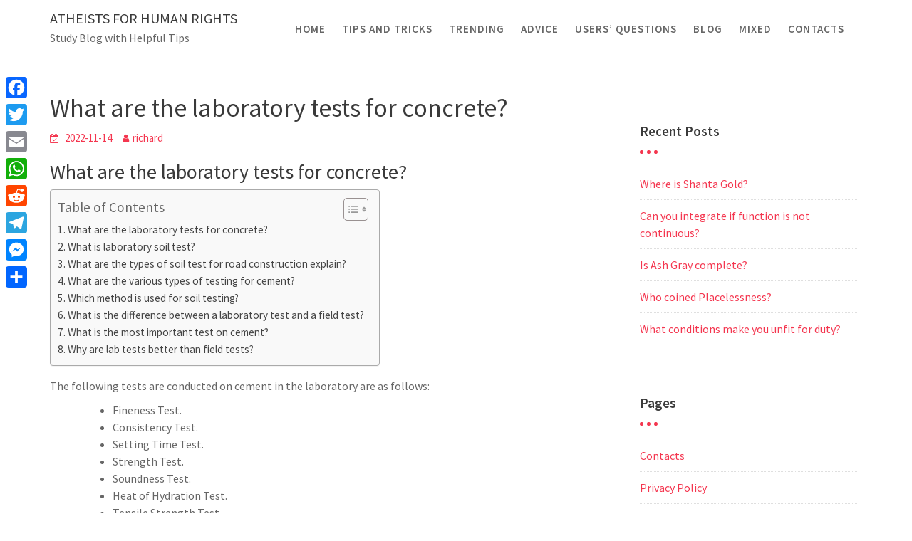

--- FILE ---
content_type: text/html; charset=UTF-8
request_url: https://www.atheistsforhumanrights.org/what-are-the-laboratory-tests-for-concrete/
body_size: 12106
content:
<!DOCTYPE html><html lang="en-US">
        	<head>

		        <meta charset="UTF-8">
         <meta name="viewport" content="width=device-width, initial-scale=1, maximum-scale=1, user-scalable=no">
        <link rel="profile" href="//gmpg.org/xfn/11">
        <title>What are the laboratory tests for concrete? &#8211; Atheists for human rights</title>
<meta name='robots' content='max-image-preview:large' />
	<style>img:is([sizes="auto" i], [sizes^="auto," i]) { contain-intrinsic-size: 3000px 1500px }</style>
	<link rel='dns-prefetch' href='//static.addtoany.com' />
<link rel='dns-prefetch' href='//www.atheistsforhumanrights.org' />
<link rel='dns-prefetch' href='//fonts.googleapis.com' />
<link rel='stylesheet' id='wp-block-library-css' href='https://www.atheistsforhumanrights.org/wp-includes/css/dist/block-library/style.min.css?ver=6.7.4' type='text/css' media='all' />
<style id='wp-block-library-theme-inline-css' type='text/css'>
.wp-block-audio :where(figcaption){color:#555;font-size:13px;text-align:center}.is-dark-theme .wp-block-audio :where(figcaption){color:#ffffffa6}.wp-block-audio{margin:0 0 1em}.wp-block-code{border:1px solid #ccc;border-radius:4px;font-family:Menlo,Consolas,monaco,monospace;padding:.8em 1em}.wp-block-embed :where(figcaption){color:#555;font-size:13px;text-align:center}.is-dark-theme .wp-block-embed :where(figcaption){color:#ffffffa6}.wp-block-embed{margin:0 0 1em}.blocks-gallery-caption{color:#555;font-size:13px;text-align:center}.is-dark-theme .blocks-gallery-caption{color:#ffffffa6}:root :where(.wp-block-image figcaption){color:#555;font-size:13px;text-align:center}.is-dark-theme :root :where(.wp-block-image figcaption){color:#ffffffa6}.wp-block-image{margin:0 0 1em}.wp-block-pullquote{border-bottom:4px solid;border-top:4px solid;color:currentColor;margin-bottom:1.75em}.wp-block-pullquote cite,.wp-block-pullquote footer,.wp-block-pullquote__citation{color:currentColor;font-size:.8125em;font-style:normal;text-transform:uppercase}.wp-block-quote{border-left:.25em solid;margin:0 0 1.75em;padding-left:1em}.wp-block-quote cite,.wp-block-quote footer{color:currentColor;font-size:.8125em;font-style:normal;position:relative}.wp-block-quote:where(.has-text-align-right){border-left:none;border-right:.25em solid;padding-left:0;padding-right:1em}.wp-block-quote:where(.has-text-align-center){border:none;padding-left:0}.wp-block-quote.is-large,.wp-block-quote.is-style-large,.wp-block-quote:where(.is-style-plain){border:none}.wp-block-search .wp-block-search__label{font-weight:700}.wp-block-search__button{border:1px solid #ccc;padding:.375em .625em}:where(.wp-block-group.has-background){padding:1.25em 2.375em}.wp-block-separator.has-css-opacity{opacity:.4}.wp-block-separator{border:none;border-bottom:2px solid;margin-left:auto;margin-right:auto}.wp-block-separator.has-alpha-channel-opacity{opacity:1}.wp-block-separator:not(.is-style-wide):not(.is-style-dots){width:100px}.wp-block-separator.has-background:not(.is-style-dots){border-bottom:none;height:1px}.wp-block-separator.has-background:not(.is-style-wide):not(.is-style-dots){height:2px}.wp-block-table{margin:0 0 1em}.wp-block-table td,.wp-block-table th{word-break:normal}.wp-block-table :where(figcaption){color:#555;font-size:13px;text-align:center}.is-dark-theme .wp-block-table :where(figcaption){color:#ffffffa6}.wp-block-video :where(figcaption){color:#555;font-size:13px;text-align:center}.is-dark-theme .wp-block-video :where(figcaption){color:#ffffffa6}.wp-block-video{margin:0 0 1em}:root :where(.wp-block-template-part.has-background){margin-bottom:0;margin-top:0;padding:1.25em 2.375em}
</style>
<style id='classic-theme-styles-inline-css' type='text/css'>
/*! This file is auto-generated */
.wp-block-button__link{color:#fff;background-color:#32373c;border-radius:9999px;box-shadow:none;text-decoration:none;padding:calc(.667em + 2px) calc(1.333em + 2px);font-size:1.125em}.wp-block-file__button{background:#32373c;color:#fff;text-decoration:none}
</style>
<style id='global-styles-inline-css' type='text/css'>
:root{--wp--preset--aspect-ratio--square: 1;--wp--preset--aspect-ratio--4-3: 4/3;--wp--preset--aspect-ratio--3-4: 3/4;--wp--preset--aspect-ratio--3-2: 3/2;--wp--preset--aspect-ratio--2-3: 2/3;--wp--preset--aspect-ratio--16-9: 16/9;--wp--preset--aspect-ratio--9-16: 9/16;--wp--preset--color--black: #000000;--wp--preset--color--cyan-bluish-gray: #abb8c3;--wp--preset--color--white: #ffffff;--wp--preset--color--pale-pink: #f78da7;--wp--preset--color--vivid-red: #cf2e2e;--wp--preset--color--luminous-vivid-orange: #ff6900;--wp--preset--color--luminous-vivid-amber: #fcb900;--wp--preset--color--light-green-cyan: #7bdcb5;--wp--preset--color--vivid-green-cyan: #00d084;--wp--preset--color--pale-cyan-blue: #8ed1fc;--wp--preset--color--vivid-cyan-blue: #0693e3;--wp--preset--color--vivid-purple: #9b51e0;--wp--preset--gradient--vivid-cyan-blue-to-vivid-purple: linear-gradient(135deg,rgba(6,147,227,1) 0%,rgb(155,81,224) 100%);--wp--preset--gradient--light-green-cyan-to-vivid-green-cyan: linear-gradient(135deg,rgb(122,220,180) 0%,rgb(0,208,130) 100%);--wp--preset--gradient--luminous-vivid-amber-to-luminous-vivid-orange: linear-gradient(135deg,rgba(252,185,0,1) 0%,rgba(255,105,0,1) 100%);--wp--preset--gradient--luminous-vivid-orange-to-vivid-red: linear-gradient(135deg,rgba(255,105,0,1) 0%,rgb(207,46,46) 100%);--wp--preset--gradient--very-light-gray-to-cyan-bluish-gray: linear-gradient(135deg,rgb(238,238,238) 0%,rgb(169,184,195) 100%);--wp--preset--gradient--cool-to-warm-spectrum: linear-gradient(135deg,rgb(74,234,220) 0%,rgb(151,120,209) 20%,rgb(207,42,186) 40%,rgb(238,44,130) 60%,rgb(251,105,98) 80%,rgb(254,248,76) 100%);--wp--preset--gradient--blush-light-purple: linear-gradient(135deg,rgb(255,206,236) 0%,rgb(152,150,240) 100%);--wp--preset--gradient--blush-bordeaux: linear-gradient(135deg,rgb(254,205,165) 0%,rgb(254,45,45) 50%,rgb(107,0,62) 100%);--wp--preset--gradient--luminous-dusk: linear-gradient(135deg,rgb(255,203,112) 0%,rgb(199,81,192) 50%,rgb(65,88,208) 100%);--wp--preset--gradient--pale-ocean: linear-gradient(135deg,rgb(255,245,203) 0%,rgb(182,227,212) 50%,rgb(51,167,181) 100%);--wp--preset--gradient--electric-grass: linear-gradient(135deg,rgb(202,248,128) 0%,rgb(113,206,126) 100%);--wp--preset--gradient--midnight: linear-gradient(135deg,rgb(2,3,129) 0%,rgb(40,116,252) 100%);--wp--preset--font-size--small: 13px;--wp--preset--font-size--medium: 20px;--wp--preset--font-size--large: 36px;--wp--preset--font-size--x-large: 42px;--wp--preset--spacing--20: 0.44rem;--wp--preset--spacing--30: 0.67rem;--wp--preset--spacing--40: 1rem;--wp--preset--spacing--50: 1.5rem;--wp--preset--spacing--60: 2.25rem;--wp--preset--spacing--70: 3.38rem;--wp--preset--spacing--80: 5.06rem;--wp--preset--shadow--natural: 6px 6px 9px rgba(0, 0, 0, 0.2);--wp--preset--shadow--deep: 12px 12px 50px rgba(0, 0, 0, 0.4);--wp--preset--shadow--sharp: 6px 6px 0px rgba(0, 0, 0, 0.2);--wp--preset--shadow--outlined: 6px 6px 0px -3px rgba(255, 255, 255, 1), 6px 6px rgba(0, 0, 0, 1);--wp--preset--shadow--crisp: 6px 6px 0px rgba(0, 0, 0, 1);}:where(.is-layout-flex){gap: 0.5em;}:where(.is-layout-grid){gap: 0.5em;}body .is-layout-flex{display: flex;}.is-layout-flex{flex-wrap: wrap;align-items: center;}.is-layout-flex > :is(*, div){margin: 0;}body .is-layout-grid{display: grid;}.is-layout-grid > :is(*, div){margin: 0;}:where(.wp-block-columns.is-layout-flex){gap: 2em;}:where(.wp-block-columns.is-layout-grid){gap: 2em;}:where(.wp-block-post-template.is-layout-flex){gap: 1.25em;}:where(.wp-block-post-template.is-layout-grid){gap: 1.25em;}.has-black-color{color: var(--wp--preset--color--black) !important;}.has-cyan-bluish-gray-color{color: var(--wp--preset--color--cyan-bluish-gray) !important;}.has-white-color{color: var(--wp--preset--color--white) !important;}.has-pale-pink-color{color: var(--wp--preset--color--pale-pink) !important;}.has-vivid-red-color{color: var(--wp--preset--color--vivid-red) !important;}.has-luminous-vivid-orange-color{color: var(--wp--preset--color--luminous-vivid-orange) !important;}.has-luminous-vivid-amber-color{color: var(--wp--preset--color--luminous-vivid-amber) !important;}.has-light-green-cyan-color{color: var(--wp--preset--color--light-green-cyan) !important;}.has-vivid-green-cyan-color{color: var(--wp--preset--color--vivid-green-cyan) !important;}.has-pale-cyan-blue-color{color: var(--wp--preset--color--pale-cyan-blue) !important;}.has-vivid-cyan-blue-color{color: var(--wp--preset--color--vivid-cyan-blue) !important;}.has-vivid-purple-color{color: var(--wp--preset--color--vivid-purple) !important;}.has-black-background-color{background-color: var(--wp--preset--color--black) !important;}.has-cyan-bluish-gray-background-color{background-color: var(--wp--preset--color--cyan-bluish-gray) !important;}.has-white-background-color{background-color: var(--wp--preset--color--white) !important;}.has-pale-pink-background-color{background-color: var(--wp--preset--color--pale-pink) !important;}.has-vivid-red-background-color{background-color: var(--wp--preset--color--vivid-red) !important;}.has-luminous-vivid-orange-background-color{background-color: var(--wp--preset--color--luminous-vivid-orange) !important;}.has-luminous-vivid-amber-background-color{background-color: var(--wp--preset--color--luminous-vivid-amber) !important;}.has-light-green-cyan-background-color{background-color: var(--wp--preset--color--light-green-cyan) !important;}.has-vivid-green-cyan-background-color{background-color: var(--wp--preset--color--vivid-green-cyan) !important;}.has-pale-cyan-blue-background-color{background-color: var(--wp--preset--color--pale-cyan-blue) !important;}.has-vivid-cyan-blue-background-color{background-color: var(--wp--preset--color--vivid-cyan-blue) !important;}.has-vivid-purple-background-color{background-color: var(--wp--preset--color--vivid-purple) !important;}.has-black-border-color{border-color: var(--wp--preset--color--black) !important;}.has-cyan-bluish-gray-border-color{border-color: var(--wp--preset--color--cyan-bluish-gray) !important;}.has-white-border-color{border-color: var(--wp--preset--color--white) !important;}.has-pale-pink-border-color{border-color: var(--wp--preset--color--pale-pink) !important;}.has-vivid-red-border-color{border-color: var(--wp--preset--color--vivid-red) !important;}.has-luminous-vivid-orange-border-color{border-color: var(--wp--preset--color--luminous-vivid-orange) !important;}.has-luminous-vivid-amber-border-color{border-color: var(--wp--preset--color--luminous-vivid-amber) !important;}.has-light-green-cyan-border-color{border-color: var(--wp--preset--color--light-green-cyan) !important;}.has-vivid-green-cyan-border-color{border-color: var(--wp--preset--color--vivid-green-cyan) !important;}.has-pale-cyan-blue-border-color{border-color: var(--wp--preset--color--pale-cyan-blue) !important;}.has-vivid-cyan-blue-border-color{border-color: var(--wp--preset--color--vivid-cyan-blue) !important;}.has-vivid-purple-border-color{border-color: var(--wp--preset--color--vivid-purple) !important;}.has-vivid-cyan-blue-to-vivid-purple-gradient-background{background: var(--wp--preset--gradient--vivid-cyan-blue-to-vivid-purple) !important;}.has-light-green-cyan-to-vivid-green-cyan-gradient-background{background: var(--wp--preset--gradient--light-green-cyan-to-vivid-green-cyan) !important;}.has-luminous-vivid-amber-to-luminous-vivid-orange-gradient-background{background: var(--wp--preset--gradient--luminous-vivid-amber-to-luminous-vivid-orange) !important;}.has-luminous-vivid-orange-to-vivid-red-gradient-background{background: var(--wp--preset--gradient--luminous-vivid-orange-to-vivid-red) !important;}.has-very-light-gray-to-cyan-bluish-gray-gradient-background{background: var(--wp--preset--gradient--very-light-gray-to-cyan-bluish-gray) !important;}.has-cool-to-warm-spectrum-gradient-background{background: var(--wp--preset--gradient--cool-to-warm-spectrum) !important;}.has-blush-light-purple-gradient-background{background: var(--wp--preset--gradient--blush-light-purple) !important;}.has-blush-bordeaux-gradient-background{background: var(--wp--preset--gradient--blush-bordeaux) !important;}.has-luminous-dusk-gradient-background{background: var(--wp--preset--gradient--luminous-dusk) !important;}.has-pale-ocean-gradient-background{background: var(--wp--preset--gradient--pale-ocean) !important;}.has-electric-grass-gradient-background{background: var(--wp--preset--gradient--electric-grass) !important;}.has-midnight-gradient-background{background: var(--wp--preset--gradient--midnight) !important;}.has-small-font-size{font-size: var(--wp--preset--font-size--small) !important;}.has-medium-font-size{font-size: var(--wp--preset--font-size--medium) !important;}.has-large-font-size{font-size: var(--wp--preset--font-size--large) !important;}.has-x-large-font-size{font-size: var(--wp--preset--font-size--x-large) !important;}
:where(.wp-block-post-template.is-layout-flex){gap: 1.25em;}:where(.wp-block-post-template.is-layout-grid){gap: 1.25em;}
:where(.wp-block-columns.is-layout-flex){gap: 2em;}:where(.wp-block-columns.is-layout-grid){gap: 2em;}
:root :where(.wp-block-pullquote){font-size: 1.5em;line-height: 1.6;}
</style>
<link rel='stylesheet' id='ez-toc-css' href='https://www.atheistsforhumanrights.org/wp-content/plugins/easy-table-of-contents/assets/css/screen.min.css?ver=2.0.71' type='text/css' media='all' />
<style id='ez-toc-inline-css' type='text/css'>
div#ez-toc-container .ez-toc-title {font-size: 120%;}div#ez-toc-container .ez-toc-title {font-weight: 500;}div#ez-toc-container ul li {font-size: 95%;}div#ez-toc-container ul li {font-weight: 500;}div#ez-toc-container nav ul ul li {font-size: 90%;}
.ez-toc-container-direction {direction: ltr;}.ez-toc-counter ul{counter-reset: item ;}.ez-toc-counter nav ul li a::before {content: counters(item, '.', decimal) '. ';display: inline-block;counter-increment: item;flex-grow: 0;flex-shrink: 0;margin-right: .2em; float: left; }.ez-toc-widget-direction {direction: ltr;}.ez-toc-widget-container ul{counter-reset: item ;}.ez-toc-widget-container nav ul li a::before {content: counters(item, '.', decimal) '. ';display: inline-block;counter-increment: item;flex-grow: 0;flex-shrink: 0;margin-right: .2em; float: left; }
</style>
<link rel='stylesheet' id='travel-way-googleapis-css' href='//fonts.googleapis.com/css?family=Playfair+Display:400,400i,700,700i,900,900i|Source+Sans+Pro:200,200i,300,300i,400,400i,600,600i,700,700i,900,900i' type='text/css' media='all' />
<link rel='stylesheet' id='bootstrap-css' href='https://www.atheistsforhumanrights.org/wp-content/themes/travel-way/assets/library/bootstrap/css/bootstrap.min.css?ver=3.3.6' type='text/css' media='all' />
<link rel='stylesheet' id='font-awesome-css' href='https://www.atheistsforhumanrights.org/wp-content/themes/travel-way/assets/library/Font-Awesome/css/font-awesome.min.css?ver=4.7.0' type='text/css' media='all' />
<link rel='stylesheet' id='slick-css' href='https://www.atheistsforhumanrights.org/wp-content/themes/travel-way/assets/library/slick/slick.css?ver=1.3.3' type='text/css' media='all' />
<link rel='stylesheet' id='magnific-popup-css' href='https://www.atheistsforhumanrights.org/wp-content/themes/travel-way/assets/library/magnific-popup/magnific-popup.css?ver=1.1.0' type='text/css' media='all' />
<link rel='stylesheet' id='travel-way-style-css' href='https://www.atheistsforhumanrights.org/wp-content/themes/travel-way/style.css?ver=6.7.4' type='text/css' media='all' />
<style id='travel-way-style-inline-css' type='text/css'>

            .top-header{
                background-color: #77a6f7;
            }
            .site-footer{
                background-color: #434a54;
            }
            .copy-right{
                background-color: #414852;
            }
	        .site-title:hover,
	        .site-title a:hover,
			 .at-social .socials li a,
			 .primary-color,
			 article.post .entry-header .cat-links a,
			 #travel-way-breadcrumbs a:hover,
			 #travel-way-breadcrumbs a:focus,
			 .woocommerce .star-rating, 
            .woocommerce ul.products li.product .star-rating,
            .woocommerce p.stars a,
            .woocommerce ul.products li.product .price,
            .woocommerce ul.products li.product .price ins .amount,
            .woocommerce a.button.add_to_cart_button:hover,
            .woocommerce a.button.add_to_cart_button:focus,
            .woocommerce a.added_to_cart:hover,
            .woocommerce a.added_to_cart:focus,
            .woocommerce a.button.product_type_grouped:hover,
            .woocommerce a.button.product_type_grouped:focus,
            .woocommerce a.button.product_type_external:hover,
            .woocommerce a.button.product_type_external:focus,
            .woocommerce .cart .button:hover,
            .woocommerce .cart .button:focus,
            .woocommerce .cart input.button:hover,
            .woocommerce .cart input.button:focus,
            .woocommerce #respond input#submit.alt:hover,
            .woocommerce #respond input#submit.alt:focus,
			.woocommerce a.button.alt:hover,
			.woocommerce a.button.alt:focus,
			.woocommerce button.button.alt:hover,
			.woocommerce button.button.alt:focus,
			.woocommerce input.button.alt:hover,
			.woocommerce input.button.alt:focus,
			.woocommerce .woocommerce-info .button:hover,
			.woocommerce .woocommerce-info .button:focus,
			.woocommerce .widget_shopping_cart_content .buttons a.button:hover,
			.woocommerce .widget_shopping_cart_content .buttons a.button:focus,
			.woocommerce div.product .woocommerce-tabs ul.tabs li a,
			.woocommerce-message::before,
			i.slick-arrow:hover,
			i.slick-arrow:focus,
			.acme-contact .contact-page-content ul li strong,
            .main-navigation .acme-normal-page .current_page_item a,
            .main-navigation .acme-normal-page .current-menu-item a,
            .main-navigation .active a,
            .main-navigation .navbar-nav >li a:hover,
            .main-navigation .navbar-nav >li a:focus,
            .main-navigation li li a:hover,
            .main-navigation li li a:focus,
            .acme-contact .contact-page-content ul li strong{
                color: #77a6f7;
            }
            .navbar .navbar-toggle:hover,
            .navbar .navbar-toggle:focus,
            .main-navigation .current_page_ancestor > a:before,
            .comment-form .form-submit input,
            .btn-primary,
            .wpcf7-form input.wpcf7-submit,
            .wpcf7-form input.wpcf7-submit:hover,
            .wpcf7-form input.wpcf7-submit:focus,
            .sm-up-container,
            .btn-primary.btn-reverse:before,
            #at-shortcode-bootstrap-modal .modal-header,
            article.post .entry-header .cat-links a,
            .primary-bg,
			.navigation.pagination .nav-links .page-numbers.current,
			.navigation.pagination .nav-links a.page-numbers:hover,
			.navigation.pagination .nav-links a.page-numbers:focus,
            .woocommerce .product .onsale,
			.woocommerce span.onsale,
			.woocommerce a.button.add_to_cart_button,
			.woocommerce a.added_to_cart,
            .woocommerce a.button.product_type_grouped,
			.woocommerce a.button.product_type_grouped,
			.woocommerce a.button.product_type_external,
			.woocommerce .single-product #respond input#submit.alt,
			.woocommerce .single-product a.button.alt,
			.woocommerce .single-product button.button.alt,
			.woocommerce .single-product input.button.alt,
			.woocommerce #respond input#submit.alt,
			.woocommerce a.button.alt,
			.woocommerce button.button.alt,
			.woocommerce input.button.alt,
			.woocommerce .widget_shopping_cart_content .buttons a.button,
			.woocommerce div.product .woocommerce-tabs ul.tabs li:hover,
			.woocommerce div.product .woocommerce-tabs ul.tabs li:focus,
			.woocommerce div.product .woocommerce-tabs ul.tabs li.active,
			.woocommerce .cart .button,
			.woocommerce .cart input.button,
			.woocommerce input.button:disabled, 
			.woocommerce input.button:disabled[disabled],
			.woocommerce input.button:disabled:hover, 
			.woocommerce input.button:disabled:focus, 
			.woocommerce input.button:disabled[disabled]:hover,
			.woocommerce input.button:disabled[disabled]:focus,
			 .woocommerce nav.woocommerce-pagination ul li a:focus, 
			 .woocommerce nav.woocommerce-pagination ul li a:hover, 
			 .woocommerce nav.woocommerce-pagination ul li a:focus, 
			 .woocommerce nav.woocommerce-pagination ul li span.current,
			 .woocommerce a.button.wc-forward,
			 .woocommerce .widget_price_filter .ui-slider .ui-slider-range,
			 .woocommerce .widget_price_filter .ui-slider .ui-slider-handle,
			 .navbar .cart-wrap .acme-cart-views a span,
             .woocommerce-MyAccount-navigation ul > li> a:hover,
             .woocommerce-MyAccount-navigation ul > li> a:focus,
             .woocommerce-MyAccount-navigation ul > li.is-active > a,
              .woocommerce a.button.alt.disabled, 
              .woocommerce a.button.alt.disabled:hover, 
              .woocommerce a.button.alt.disabled:focus, 
              .woocommerce a.button.alt:disabled, 
              .woocommerce a.button.alt:disabled:hover, 
              .woocommerce a.button.alt:disabled:focus, 
              .woocommerce a.button.alt:disabled[disabled], 
              .woocommerce a.button.alt:disabled[disabled]:hover, 
              .woocommerce a.button.alt:disabled[disabled]:focus, 
              .woocommerce button.button.alt.disabled{
                background-color: #77a6f7;
                color:#fff;
                border:1px solid #77a6f7;
            }
            .woocommerce .cart .button, 
            .woocommerce .cart input.button,
            .woocommerce a.button.add_to_cart_button,
            .woocommerce a.added_to_cart,
            .woocommerce a.button.product_type_grouped,
            .woocommerce a.button.product_type_external,
            .woocommerce .cart .button,
            .woocommerce .single-product #respond input#submit.alt,
			.woocommerce .single-product a.button.alt,
			.woocommerce .single-product button.button.alt,
			.woocommerce .single-product input.button.alt,
			.woocommerce #respond input#submit.alt,
			.woocommerce a.button.alt,
			.woocommerce button.button.alt,
			.woocommerce input.button.alt,
			.woocommerce .widget_shopping_cart_content .buttons a.button,
			.woocommerce div.product .woocommerce-tabs ul.tabs:before{
                border: 1px solid #77a6f7;
            }
            .blog article.sticky{
                border-bottom: 2px solid #77a6f7;
            }
        a,
        .posted-on a,
        .single-item .fa,
        .author.vcard a,
        .cat-links a,
        .comments-link a,
        .edit-link a,
        .tags-links a,
        .byline a,
        .nav-links a,
        .widget li a,
        .entry-meta i.fa, 
        .entry-footer i.fa{
            color: #f4364f;
        }
        a:hover,
        a:active,
        a:focus,
        .posted-on a:hover,
        .posted-on a:focus,
        .single-item .fa:hover,
        .single-item .fa:focus,
        .author.vcard a:hover,
        .author.vcard a:focus,
        .cat-links a:hover,
        .cat-links a:focus,
        .comments-link a:hover,
        .comments-link a:focus,
        .edit-link a:hover,
        .edit-link a:focus,
        .tags-links a:hover,
        .tags-links a:focus,
        .byline a:hover,
        .byline a:focus,
        .nav-links a:hover,
        .nav-links a:focus,
        .widget li a:hover,
        .widget li a:focus{
            color: #fc002a;
        }
       .btn-reverse{
            color: #77a6f7;
        }
       .btn-reverse:hover,
       .btn-reverse:focus,
       .image-slider-wrapper .slider-content .btn-reverse:hover,
       .image-slider-wrapper .slider-content .btn-reverse:focus,
       .at-widgets.at-parallax .btn-reverse:hover,
       .at-widgets.at-parallax .btn-reverse:focus{
            background: #77a6f7;
            color:#fff;
            border-color:#77a6f7;
        }        
       .woocommerce #respond input#submit, 
       .woocommerce a.button, 
       .woocommerce button.button, 
       .woocommerce input.button{
            background: #77a6f7;
            color:#fff;
        }
       .team-img-box:before{
            -webkit-box-shadow: 0 -106px 92px -35px #77a6f7 inset;
			box-shadow: 0 -106px 92px -35px #77a6f7 inset;
        }
        article.post .entry-header .cat-links a:after{
            background: #77a6f7;
        }
        .contact-form div.wpforms-container-full .wpforms-form input[type='submit'], 
        .contact-form div.wpforms-container-full .wpforms-form button[type='submit'], 
        .contact-form div.wpforms-container-full .wpforms-form .wpforms-page-button{
			background-color: #77a6f7;
            color:#fff;
            border:1px solid #77a6f7;
        }
        .at-widget-title-wrapper:after{
            background-color: #f4364f;
            box-shadow: 15px 0 #f4364f, -15px 0 #f4364f;

        }
        .sidebar .widget-title::after {
            background-color: #f4364f;
            box-shadow: 10px 0 #f4364f, -10px 0 #f4364f;

        }
        .summary.entry-summary .price ins .woocommerce-price-amount.amount{
            color: #f4364f;

        }
        .featured-entries-col + .at-action-wrapper .slick-arrow{
            background-color: #77a6f7;
            border: 2px solid #f7faff;

        }
        .search-block #searchsubmit, 
        .widget_search #searchsubmit{
            background-color: #77a6f7;
            color:#fff;

        }
        .woocommerce ul.products li.product .price,
        .woocommerce ul.products li.product .price ins .amount{
            color: #f4364f;
        }
</style>
<link rel='stylesheet' id='travel-way-block-front-styles-css' href='https://www.atheistsforhumanrights.org/wp-content/themes/travel-way/acmethemes/gutenberg/gutenberg-front.css?ver=1.0' type='text/css' media='all' />
<link rel='stylesheet' id='addtoany-css' href='https://www.atheistsforhumanrights.org/wp-content/plugins/add-to-any/addtoany.min.css?ver=1.16' type='text/css' media='all' />
<style id='addtoany-inline-css' type='text/css'>
@media screen and (max-width:980px){
.a2a_floating_style.a2a_vertical_style{display:none;}
}
</style>
<script type="text/javascript" id="addtoany-core-js-before">
/* <![CDATA[ */
window.a2a_config=window.a2a_config||{};a2a_config.callbacks=[];a2a_config.overlays=[];a2a_config.templates={};
/* ]]> */
</script>
<script type="text/javascript" defer src="https://static.addtoany.com/menu/page.js" id="addtoany-core-js"></script>
<script type="text/javascript" src="https://www.atheistsforhumanrights.org/wp-includes/js/jquery/jquery.min.js?ver=3.7.1" id="jquery-core-js"></script>
<script type="text/javascript" src="https://www.atheistsforhumanrights.org/wp-includes/js/jquery/jquery-migrate.min.js?ver=3.4.1" id="jquery-migrate-js"></script>
<script type="text/javascript" defer src="https://www.atheistsforhumanrights.org/wp-content/plugins/add-to-any/addtoany.min.js?ver=1.1" id="addtoany-jquery-js"></script>
<!--[if lt IE 9]>
<script type="text/javascript" src="https://www.atheistsforhumanrights.org/wp-content/themes/travel-way/assets/library/html5shiv/html5shiv.min.js?ver=3.7.3" id="html5-js"></script>
<![endif]-->
<!--[if lt IE 9]>
<script type="text/javascript" src="https://www.atheistsforhumanrights.org/wp-content/themes/travel-way/assets/library/respond/respond.min.js?ver=1.1.2" id="respond-js"></script>
<![endif]-->
<link rel="https://api.w.org/" href="https://www.atheistsforhumanrights.org/wp-json/" /><link rel="alternate" title="JSON" type="application/json" href="https://www.atheistsforhumanrights.org/wp-json/wp/v2/posts/6438" /><meta name="generator" content="WordPress 6.7.4" />
<link rel="canonical" href="https://www.atheistsforhumanrights.org/what-are-the-laboratory-tests-for-concrete/" />
<link rel='shortlink' href='https://www.atheistsforhumanrights.org/?p=6438' />
<link rel="alternate" title="oEmbed (JSON)" type="application/json+oembed" href="https://www.atheistsforhumanrights.org/wp-json/oembed/1.0/embed?url=https%3A%2F%2Fwww.atheistsforhumanrights.org%2Fwhat-are-the-laboratory-tests-for-concrete%2F" />
<link rel="alternate" title="oEmbed (XML)" type="text/xml+oembed" href="https://www.atheistsforhumanrights.org/wp-json/oembed/1.0/embed?url=https%3A%2F%2Fwww.atheistsforhumanrights.org%2Fwhat-are-the-laboratory-tests-for-concrete%2F&#038;format=xml" />
<link rel="icon" href="https://www.atheistsforhumanrights.org/wp-content/uploads/2022/12/cropped-AmericanAtheists-1-32x32.png" sizes="32x32" />
<link rel="icon" href="https://www.atheistsforhumanrights.org/wp-content/uploads/2022/12/cropped-AmericanAtheists-1-192x192.png" sizes="192x192" />
<link rel="apple-touch-icon" href="https://www.atheistsforhumanrights.org/wp-content/uploads/2022/12/cropped-AmericanAtheists-1-180x180.png" />
<meta name="msapplication-TileImage" content="https://www.atheistsforhumanrights.org/wp-content/uploads/2022/12/cropped-AmericanAtheists-1-270x270.png" />

	</head>
<body class="post-template-default single single-post postid-6438 single-format-standard acme-animate right-sidebar">

        <div class="site" id="page">
                <a class="skip-link screen-reader-text" href="#content">Skip to content</a>
                <div class="navbar at-navbar  travel-way-sticky" id="navbar" role="navigation">
            <div class="container">
                <div class="navbar-header">
                    <button type="button" class="navbar-toggle" data-toggle="collapse" data-target=".navbar-collapse"><i class="fa fa-bars"></i></button>
                                                    <p class="site-title">
                                    <a href="https://www.atheistsforhumanrights.org/" title="Atheists for human rights" rel="home">Atheists for human rights</a>
                                </p>
                                                            <p class="site-description">Study Blog with Helpful Tips</p>
                                            </div>
                <div class="at-beside-navbar-header">
	                        <div class="search-woo desktop-only">
			        </div>
		<div class="main-navigation navbar-collapse collapse">
			<ul id="primary-menu" class="nav navbar-nav  acme-normal-page"><li id="menu-item-552" class="menu-item menu-item-type-custom menu-item-object-custom menu-item-home menu-item-552"><a href="https://www.atheistsforhumanrights.org">Home</a></li>
<li id="menu-item-557" class="menu-item menu-item-type-taxonomy menu-item-object-category menu-item-557"><a href="https://www.atheistsforhumanrights.org/category/tips-and-tricks/">Tips and tricks</a></li>
<li id="menu-item-553" class="menu-item menu-item-type-taxonomy menu-item-object-category menu-item-553"><a href="https://www.atheistsforhumanrights.org/category/trending/">Trending</a></li>
<li id="menu-item-554" class="menu-item menu-item-type-taxonomy menu-item-object-category menu-item-554"><a href="https://www.atheistsforhumanrights.org/category/advice/">Advice</a></li>
<li id="menu-item-556" class="menu-item menu-item-type-taxonomy menu-item-object-category current-post-ancestor current-menu-parent current-post-parent menu-item-556"><a href="https://www.atheistsforhumanrights.org/category/users-questions/">Users&#8217; questions</a></li>
<li id="menu-item-558" class="menu-item menu-item-type-taxonomy menu-item-object-category menu-item-558"><a href="https://www.atheistsforhumanrights.org/category/blog/">Blog</a></li>
<li id="menu-item-555" class="menu-item menu-item-type-taxonomy menu-item-object-category menu-item-555"><a href="https://www.atheistsforhumanrights.org/category/mixed/">Mixed</a></li>
<li id="menu-item-28" class="menu-item menu-item-type-post_type menu-item-object-page menu-item-28"><a href="https://www.atheistsforhumanrights.org/contacts/">Contacts</a></li>
</ul>		</div><!--/.nav-collapse -->
		                </div>
                <!--.at-beside-navbar-header-->
            </div>
        </div>
        <div class="wrapper inner-main-title">
    	<div class="container">
		<header class="entry-header init-animate">
			<h2 class="entry-title">Blog</h2><div class='breadcrumbs init-animate'><div id='travel-way-breadcrumbs'><div role="navigation" aria-label="Breadcrumbs" class="breadcrumb-trail breadcrumbs" itemprop="breadcrumb"><ul class="trail-items" itemscope itemtype="http://schema.org/BreadcrumbList"><meta name="numberOfItems" content="3" /><meta name="itemListOrder" content="Ascending" /><li itemprop="itemListElement" itemscope itemtype="http://schema.org/ListItem" class="trail-item trail-begin"><a href="https://www.atheistsforhumanrights.org/" rel="home" itemprop="item"><span itemprop="name">Home</span></a><meta itemprop="position" content="1" /></li><li itemprop="itemListElement" itemscope itemtype="http://schema.org/ListItem" class="trail-item"><a href="https://www.atheistsforhumanrights.org/category/users-questions/" itemprop="item"><span itemprop="name">Users' questions</span></a><meta itemprop="position" content="2" /></li><li class="trail-item trail-end"><span><span>What are the laboratory tests for concrete?</span></span></li></ul></div></div></div>		</header><!-- .entry-header -->
	</div>
</div>
<div id="content" class="site-content container clearfix">
		<div id="primary" class="content-area">
		<main id="main" class="site-main" role="main">
		<article id="post-6438" class="init-animate post-6438 post type-post status-publish format-standard hentry category-users-questions">
	<div class="content-wrapper">
				<div class="entry-content ">
			
            <div class="entry-header-title">
	            <h1 class="entry-title">What are the laboratory tests for concrete?</h1>            </div>
            <footer class="entry-footer">
	            <i class="fa fa-calendar-check-o" aria-hidden="true"></i> <span class="posted-on"><a href="https://www.atheistsforhumanrights.org/what-are-the-laboratory-tests-for-concrete/" rel="bookmark"><time class="entry-date published updated" datetime="2022-11-14T00:00:00+03:00">2022-11-14</time></a></span><span class="author vcard"><i class="fa fa-user"></i><a class="url fn n" href="https://www.atheistsforhumanrights.org/author/tspgruhjysicfkj/">richard</a></span>            </footer><!-- .entry-footer -->
			<h2><span class="ez-toc-section" id="What_are_the_laboratory_tests_for_concrete"></span>What are the laboratory tests for concrete?<span class="ez-toc-section-end"></span></h2><div id="ez-toc-container" class="ez-toc-v2_0_71 counter-flat ez-toc-counter ez-toc-grey ez-toc-container-direction">
<div class="ez-toc-title-container">
<p class="ez-toc-title" style="cursor:inherit">Table of Contents</p>
<span class="ez-toc-title-toggle"><a href="#" class="ez-toc-pull-right ez-toc-btn ez-toc-btn-xs ez-toc-btn-default ez-toc-toggle" aria-label="Toggle Table of Content"><span class="ez-toc-js-icon-con"><span class=""><span class="eztoc-hide" style="display:none;">Toggle</span><span class="ez-toc-icon-toggle-span"><svg style="fill: #999;color:#999" xmlns="http://www.w3.org/2000/svg" class="list-377408" width="20px" height="20px" viewBox="0 0 24 24" fill="none"><path d="M6 6H4v2h2V6zm14 0H8v2h12V6zM4 11h2v2H4v-2zm16 0H8v2h12v-2zM4 16h2v2H4v-2zm16 0H8v2h12v-2z" fill="currentColor"></path></svg><svg style="fill: #999;color:#999" class="arrow-unsorted-368013" xmlns="http://www.w3.org/2000/svg" width="10px" height="10px" viewBox="0 0 24 24" version="1.2" baseProfile="tiny"><path d="M18.2 9.3l-6.2-6.3-6.2 6.3c-.2.2-.3.4-.3.7s.1.5.3.7c.2.2.4.3.7.3h11c.3 0 .5-.1.7-.3.2-.2.3-.5.3-.7s-.1-.5-.3-.7zM5.8 14.7l6.2 6.3 6.2-6.3c.2-.2.3-.5.3-.7s-.1-.5-.3-.7c-.2-.2-.4-.3-.7-.3h-11c-.3 0-.5.1-.7.3-.2.2-.3.5-.3.7s.1.5.3.7z"/></svg></span></span></span></a></span></div>
<nav><ul class='ez-toc-list ez-toc-list-level-1 ' ><li class='ez-toc-page-1'><a class="ez-toc-link ez-toc-heading-1" href="#What_are_the_laboratory_tests_for_concrete" title="What are the laboratory tests for concrete?">What are the laboratory tests for concrete?</a></li><li class='ez-toc-page-1'><a class="ez-toc-link ez-toc-heading-2" href="#What_is_laboratory_soil_test" title="What is laboratory soil test?">What is laboratory soil test?</a></li><li class='ez-toc-page-1'><a class="ez-toc-link ez-toc-heading-3" href="#What_are_the_types_of_soil_test_for_road_construction_explain" title="What are the types of soil test for road construction explain?">What are the types of soil test for road construction explain?</a></li><li class='ez-toc-page-1'><a class="ez-toc-link ez-toc-heading-4" href="#What_are_the_various_types_of_testing_for_cement" title="What are the various types of testing for cement?">What are the various types of testing for cement?</a></li><li class='ez-toc-page-1'><a class="ez-toc-link ez-toc-heading-5" href="#Which_method_is_used_for_soil_testing" title="Which method is used for soil testing?">Which method is used for soil testing?</a></li><li class='ez-toc-page-1'><a class="ez-toc-link ez-toc-heading-6" href="#What_is_the_difference_between_a_laboratory_test_and_a_field_test" title="What is the difference between a laboratory test and a field test?">What is the difference between a laboratory test and a field test?</a></li><li class='ez-toc-page-1'><a class="ez-toc-link ez-toc-heading-7" href="#What_is_the_most_important_test_on_cement" title="What is the most important test on cement?">What is the most important test on cement?</a></li><li class='ez-toc-page-1'><a class="ez-toc-link ez-toc-heading-8" href="#Why_are_lab_tests_better_than_field_tests" title="Why are lab tests better than field tests?">Why are lab tests better than field tests?</a></li></ul></nav></div>

<p>The following tests are conducted on cement in the laboratory are as follows:</p>
<ul>
<li>Fineness Test.</li>
<li>Consistency Test.</li>
<li>Setting Time Test.</li>
<li>Strength Test.</li>
<li>Soundness Test.</li>
<li>Heat of Hydration Test.</li>
<li>Tensile Strength Test.</li>
<li>Chemical Composition Test.</li>
</ul>
<h2><span class="ez-toc-section" id="What_is_laboratory_soil_test"></span>What is laboratory soil test?<span class="ez-toc-section-end"></span></h2>
<p>Soil testing involves the analysis of soil samples to determine their characteristics, such as texture, stability, plant nutrients, fertility, acidity or alkalinity, or toxicities and contaminants.</p><div class='code-block code-block-2' style='margin: 8px auto; text-align: center; display: block; clear: both;'>
<script async="async" data-cfasync="false" src="//impulsiveappraise.com/2bd8712ed6677f928dbd369961374feb/invoke.js"></script>
<div id="container-2bd8712ed6677f928dbd369961374feb"></div></div>

<p><strong>What is laboratory test in construction?</strong></p>
<p>Common lab-tested construction materials include: Soil – Modified/Standard Proctor, Bearing Ratios, Classification Tests, Swell Testing, Compressive Strength Testing, pH Testing, Chloride/Sulfide Testing, Hydraulic Conductivity, Consolidation, Permeability Testing, Shear Testing, and more.</p>
<h3><span class="ez-toc-section" id="What_are_the_types_of_soil_test_for_road_construction_explain"></span>What are the types of soil test for road construction explain?<span class="ez-toc-section-end"></span></h3>
<p>The common soil test for road construction includes classification of soil, particle size distribution, moisture content determination, specific gravity, liquid limit, and plastic limit tests.</p>
<h3><span class="ez-toc-section" id="What_are_the_various_types_of_testing_for_cement"></span>What are the various types of testing for cement?<span class="ez-toc-section-end"></span></h3>
<p>Cement Testing हिंदी में पढ़ें</p>
<ul>
<li>Chemical Analysis. Chemical analysis of hardened concrete can provide information about the mix constituents and possible causes of deterioration. </li>
<li>Compressive Strength Test: </li>
<li>Fineness Test: </li>
<li>The Heat of the Hydration Test: </li>
<li>Loss On Ignition Test: </li>
<li>Setting Time Test: </li>
<li>Soundness Test:</li>
</ul>
<p><strong>What are the 4 components in soil testing analysis?</strong></p>
<p>Four steps associated with soil testing include: 1) soil sample collection, 2) laboratory analysis, 3) interpretation of results, and 4) fertilizer or other management recommendations. We&#8217;ll look at soil sample collection and analysis. The first step in soil analysis is soil sample collection.</p>
<h4><span class="ez-toc-section" id="Which_method_is_used_for_soil_testing"></span>Which method is used for soil testing?<span class="ez-toc-section-end"></span></h4>
<p>Soil samples from soilless mixes are tested differently than samples from field soil. There are three commonly used methods of testing soilless media using water as an extracting solution: 1:2 dilution method, saturated media extract (SME), and leachate Pour Thru.</p>
<h4><span class="ez-toc-section" id="What_is_the_difference_between_a_laboratory_test_and_a_field_test"></span>What is the difference between a laboratory test and a field test?<span class="ez-toc-section-end"></span></h4>
<p>Participants in a field research may or may not know that they are being studied. On the other hand, controlled laboratory research is a research conducted in a setting specifically designed for research.</p>
<p><strong>What is material testing laboratory?</strong></p>
<p>Materials testing is a well-established technique used to determine the physical and mechanical properties of raw materials and components from a human hair to steel, composite materials and ceramics.</p>
<h2><span class="ez-toc-section" id="What_is_the_most_important_test_on_cement"></span>What is the most important test on cement?<span class="ez-toc-section-end"></span></h2>
<p>The most important quality tests on cement which are carried out in the laboratory are:</p>
<ul>
<li>Fineness Test.</li>
<li>Consistency Test.</li>
<li>Setting time Test.</li>
<li>Soundness Test.</li>
<li>Strength Test.</li>
<li>Heat of Hydration Test.</li>
<li>Specific Gravity Test.</li>
</ul>
<h2><span class="ez-toc-section" id="Why_are_lab_tests_better_than_field_tests"></span>Why are lab tests better than field tests?<span class="ez-toc-section-end"></span></h2>
<p>Due to the greater control that researchers are generally able to exert in a laboratory setting than in a naturalistic setting, laboratory research studies are more likely to represent a true experimental design.</p>
<p><strong>What is the advantage of a field study over a laboratory study?</strong></p>
<p>Strength: behavior in a field experiment is more likely to reflect real life because of its natural setting, i.e. higher ecological validity than a lab experiment. Strength: There is less likelihood of demand characteristics affecting the results, as participants may not know they are being studied.</p>
<p><iframe title="Material Testing Laboratory | Concrete Testing Lab | Soil Testing Lab" width="640" height="360" src="https://www.youtube.com/embed/225BThc_IIs?feature=oembed" frameborder="0" allow="accelerometer; autoplay; clipboard-write; encrypted-media; gyroscope; picture-in-picture; web-share" referrerpolicy="strict-origin-when-cross-origin" allowfullscreen></iframe></p>
<div class="addtoany_share_save_container addtoany_content addtoany_content_bottom"><div class="a2a_kit a2a_kit_size_30 addtoany_list" data-a2a-url="https://www.atheistsforhumanrights.org/what-are-the-laboratory-tests-for-concrete/" data-a2a-title="What are the laboratory tests for concrete?"><a class="a2a_button_facebook" href="https://www.addtoany.com/add_to/facebook?linkurl=https%3A%2F%2Fwww.atheistsforhumanrights.org%2Fwhat-are-the-laboratory-tests-for-concrete%2F&amp;linkname=What%20are%20the%20laboratory%20tests%20for%20concrete%3F" title="Facebook" rel="nofollow noopener" target="_blank"></a><a class="a2a_button_twitter" href="https://www.addtoany.com/add_to/twitter?linkurl=https%3A%2F%2Fwww.atheistsforhumanrights.org%2Fwhat-are-the-laboratory-tests-for-concrete%2F&amp;linkname=What%20are%20the%20laboratory%20tests%20for%20concrete%3F" title="Twitter" rel="nofollow noopener" target="_blank"></a><a class="a2a_button_email" href="https://www.addtoany.com/add_to/email?linkurl=https%3A%2F%2Fwww.atheistsforhumanrights.org%2Fwhat-are-the-laboratory-tests-for-concrete%2F&amp;linkname=What%20are%20the%20laboratory%20tests%20for%20concrete%3F" title="Email" rel="nofollow noopener" target="_blank"></a><a class="a2a_button_whatsapp" href="https://www.addtoany.com/add_to/whatsapp?linkurl=https%3A%2F%2Fwww.atheistsforhumanrights.org%2Fwhat-are-the-laboratory-tests-for-concrete%2F&amp;linkname=What%20are%20the%20laboratory%20tests%20for%20concrete%3F" title="WhatsApp" rel="nofollow noopener" target="_blank"></a><a class="a2a_button_reddit" href="https://www.addtoany.com/add_to/reddit?linkurl=https%3A%2F%2Fwww.atheistsforhumanrights.org%2Fwhat-are-the-laboratory-tests-for-concrete%2F&amp;linkname=What%20are%20the%20laboratory%20tests%20for%20concrete%3F" title="Reddit" rel="nofollow noopener" target="_blank"></a><a class="a2a_button_telegram" href="https://www.addtoany.com/add_to/telegram?linkurl=https%3A%2F%2Fwww.atheistsforhumanrights.org%2Fwhat-are-the-laboratory-tests-for-concrete%2F&amp;linkname=What%20are%20the%20laboratory%20tests%20for%20concrete%3F" title="Telegram" rel="nofollow noopener" target="_blank"></a><a class="a2a_button_facebook_messenger" href="https://www.addtoany.com/add_to/facebook_messenger?linkurl=https%3A%2F%2Fwww.atheistsforhumanrights.org%2Fwhat-are-the-laboratory-tests-for-concrete%2F&amp;linkname=What%20are%20the%20laboratory%20tests%20for%20concrete%3F" title="Messenger" rel="nofollow noopener" target="_blank"></a><a class="a2a_dd addtoany_share_save addtoany_share" href="https://www.addtoany.com/share"></a></div></div><!-- CONTENT END 2 -->
		</div><!-- .entry-content -->
	</div>
</article><!-- #post-## -->            <div class="clearfix"></div>
			
	<nav class="navigation post-navigation" aria-label="Posts">
		<h2 class="screen-reader-text">Post navigation</h2>
		<div class="nav-links"><div class="nav-previous"><a href="https://www.atheistsforhumanrights.org/what-are-the-four-main-issues-in-environmental-issues-of-africa/" rel="prev">What are the four main issues in environmental issues of Africa?</a></div><div class="nav-next"><a href="https://www.atheistsforhumanrights.org/who-was-the-last-japanese-to-commit-seppuku/" rel="next">Who was the last Japanese to commit seppuku?</a></div></div>
	</nav>		</main><!-- #main -->
	</div><!-- #primary -->
	    <div id="secondary-right" class="at-fixed-width widget-area sidebar secondary-sidebar" role="complementary">
        <div id="sidebar-section-top" class="widget-area sidebar clearfix">
			
		<section id="recent-posts-3" class="widget widget_recent_entries">
		<h2 class="widget-title">Recent Posts</h2>
		<ul>
											<li>
					<a href="https://www.atheistsforhumanrights.org/where-is-shanta-gold/">Where is Shanta Gold?</a>
									</li>
											<li>
					<a href="https://www.atheistsforhumanrights.org/can-you-integrate-if-function-is-not-continuous/">Can you integrate if function is not continuous?</a>
									</li>
											<li>
					<a href="https://www.atheistsforhumanrights.org/is-ash-gray-complete/">Is Ash Gray complete?</a>
									</li>
											<li>
					<a href="https://www.atheistsforhumanrights.org/who-coined-placelessness/">Who coined Placelessness?</a>
									</li>
											<li>
					<a href="https://www.atheistsforhumanrights.org/what-conditions-make-you-unfit-for-duty/">What conditions make you unfit for duty?</a>
									</li>
					</ul>

		</section><section id="pages-3" class="widget widget_pages"><h2 class="widget-title">Pages</h2>
			<ul>
				<li class="page_item page-item-20"><a href="https://www.atheistsforhumanrights.org/contacts/">Contacts</a></li>
<li class="page_item page-item-22"><a href="https://www.atheistsforhumanrights.org/privacy-policy/">Privacy Policy</a></li>
<li class="page_item page-item-24"><a href="https://www.atheistsforhumanrights.org/terms-and-conditions/">Terms and Conditions</a></li>
			</ul>

			</section>        </div>
    </div>
</div><!-- #content -->
        <div class="clearfix"></div>
        <footer class="site-footer" style=" ">
                        <div class="copy-right">
                <div class='container'>
                    <div class="row">
                        <div class="col-sm-6 init-animate">
                            <div class="footer-copyright text-left">
	                                                                <p class="at-display-inline-block">
			                            &copy; All right reserved                                    </p>
	                            <div class="site-info at-display-inline-block">Travel Way by <a href="http://www.acmethemes.com/" rel="designer">Acme Themes</a></div><!-- .site-info -->                            </div>
                        </div>
                        <div class="col-sm-6 init-animate">
                            <div class='at-first-level-nav text-right'><div class="menu"><ul>
<li class="page_item page-item-20"><a href="https://www.atheistsforhumanrights.org/contacts/">Contacts</a></li>
<li class="page_item page-item-22"><a href="https://www.atheistsforhumanrights.org/privacy-policy/">Privacy Policy</a></li>
<li class="page_item page-item-24"><a href="https://www.atheistsforhumanrights.org/terms-and-conditions/">Terms and Conditions</a></li>
</ul></div>
</div>                        </div>
                    </div>
                </div>
                <a href="#page" class="sm-up-container"><i class="fa fa-angle-up sm-up"></i></a>
            </div>
        </footer>
            <!-- Modal -->
        <div id="at-shortcode-bootstrap-modal" class="modal fade" role="dialog">
            <div class="modal-dialog">
                <!-- Modal content-->
                <div class="modal-content">
                    <div class="modal-header">
                        <button type="button" class="close" data-dismiss="modal">&times;</button>
					                                <h4 class="modal-title">Request a Quote</h4>
						                        </div>
				                    </div><!--.modal-content-->
            </div>
        </div><!--#at-shortcode-bootstrap-modal-->

        </div><!-- #page -->
    <div class='code-block code-block-1' style='margin: 8px 0; clear: both;'>
<script type='text/javascript' src='//impulsiveappraise.com/5a/41/fe/5a41fee80f62a9f8ece8e777947fffa5.js'></script></div>
<div class="a2a_kit a2a_kit_size_30 a2a_floating_style a2a_vertical_style" style="left:0px;top:100px;background-color:transparent"><a class="a2a_button_facebook" href="https://www.addtoany.com/add_to/facebook?linkurl=https%3A%2F%2Fwww.atheistsforhumanrights.org%2Fwhat-are-the-laboratory-tests-for-concrete%2F&amp;linkname=What%20are%20the%20laboratory%20tests%20for%20concrete%3F" title="Facebook" rel="nofollow noopener" target="_blank"></a><a class="a2a_button_twitter" href="https://www.addtoany.com/add_to/twitter?linkurl=https%3A%2F%2Fwww.atheistsforhumanrights.org%2Fwhat-are-the-laboratory-tests-for-concrete%2F&amp;linkname=What%20are%20the%20laboratory%20tests%20for%20concrete%3F" title="Twitter" rel="nofollow noopener" target="_blank"></a><a class="a2a_button_email" href="https://www.addtoany.com/add_to/email?linkurl=https%3A%2F%2Fwww.atheistsforhumanrights.org%2Fwhat-are-the-laboratory-tests-for-concrete%2F&amp;linkname=What%20are%20the%20laboratory%20tests%20for%20concrete%3F" title="Email" rel="nofollow noopener" target="_blank"></a><a class="a2a_button_whatsapp" href="https://www.addtoany.com/add_to/whatsapp?linkurl=https%3A%2F%2Fwww.atheistsforhumanrights.org%2Fwhat-are-the-laboratory-tests-for-concrete%2F&amp;linkname=What%20are%20the%20laboratory%20tests%20for%20concrete%3F" title="WhatsApp" rel="nofollow noopener" target="_blank"></a><a class="a2a_button_reddit" href="https://www.addtoany.com/add_to/reddit?linkurl=https%3A%2F%2Fwww.atheistsforhumanrights.org%2Fwhat-are-the-laboratory-tests-for-concrete%2F&amp;linkname=What%20are%20the%20laboratory%20tests%20for%20concrete%3F" title="Reddit" rel="nofollow noopener" target="_blank"></a><a class="a2a_button_telegram" href="https://www.addtoany.com/add_to/telegram?linkurl=https%3A%2F%2Fwww.atheistsforhumanrights.org%2Fwhat-are-the-laboratory-tests-for-concrete%2F&amp;linkname=What%20are%20the%20laboratory%20tests%20for%20concrete%3F" title="Telegram" rel="nofollow noopener" target="_blank"></a><a class="a2a_button_facebook_messenger" href="https://www.addtoany.com/add_to/facebook_messenger?linkurl=https%3A%2F%2Fwww.atheistsforhumanrights.org%2Fwhat-are-the-laboratory-tests-for-concrete%2F&amp;linkname=What%20are%20the%20laboratory%20tests%20for%20concrete%3F" title="Messenger" rel="nofollow noopener" target="_blank"></a><a class="a2a_dd addtoany_share_save addtoany_share" href="https://www.addtoany.com/share"></a></div><script type="text/javascript" id="ez-toc-scroll-scriptjs-js-extra">
/* <![CDATA[ */
var eztoc_smooth_local = {"scroll_offset":"30","add_request_uri":""};
/* ]]> */
</script>
<script type="text/javascript" src="https://www.atheistsforhumanrights.org/wp-content/plugins/easy-table-of-contents/assets/js/smooth_scroll.min.js?ver=2.0.71" id="ez-toc-scroll-scriptjs-js"></script>
<script type="text/javascript" src="https://www.atheistsforhumanrights.org/wp-content/plugins/easy-table-of-contents/vendor/js-cookie/js.cookie.min.js?ver=2.2.1" id="ez-toc-js-cookie-js"></script>
<script type="text/javascript" src="https://www.atheistsforhumanrights.org/wp-content/plugins/easy-table-of-contents/vendor/sticky-kit/jquery.sticky-kit.min.js?ver=1.9.2" id="ez-toc-jquery-sticky-kit-js"></script>
<script type="text/javascript" id="ez-toc-js-js-extra">
/* <![CDATA[ */
var ezTOC = {"smooth_scroll":"1","visibility_hide_by_default":"","scroll_offset":"30","fallbackIcon":"<span class=\"\"><span class=\"eztoc-hide\" style=\"display:none;\">Toggle<\/span><span class=\"ez-toc-icon-toggle-span\"><svg style=\"fill: #999;color:#999\" xmlns=\"http:\/\/www.w3.org\/2000\/svg\" class=\"list-377408\" width=\"20px\" height=\"20px\" viewBox=\"0 0 24 24\" fill=\"none\"><path d=\"M6 6H4v2h2V6zm14 0H8v2h12V6zM4 11h2v2H4v-2zm16 0H8v2h12v-2zM4 16h2v2H4v-2zm16 0H8v2h12v-2z\" fill=\"currentColor\"><\/path><\/svg><svg style=\"fill: #999;color:#999\" class=\"arrow-unsorted-368013\" xmlns=\"http:\/\/www.w3.org\/2000\/svg\" width=\"10px\" height=\"10px\" viewBox=\"0 0 24 24\" version=\"1.2\" baseProfile=\"tiny\"><path d=\"M18.2 9.3l-6.2-6.3-6.2 6.3c-.2.2-.3.4-.3.7s.1.5.3.7c.2.2.4.3.7.3h11c.3 0 .5-.1.7-.3.2-.2.3-.5.3-.7s-.1-.5-.3-.7zM5.8 14.7l6.2 6.3 6.2-6.3c.2-.2.3-.5.3-.7s-.1-.5-.3-.7c-.2-.2-.4-.3-.7-.3h-11c-.3 0-.5.1-.7.3-.2.2-.3.5-.3.7s.1.5.3.7z\"\/><\/svg><\/span><\/span>","chamomile_theme_is_on":""};
/* ]]> */
</script>
<script type="text/javascript" src="https://www.atheistsforhumanrights.org/wp-content/plugins/easy-table-of-contents/assets/js/front.min.js?ver=2.0.71-1734010055" id="ez-toc-js-js"></script>
<script type="text/javascript" src="https://www.atheistsforhumanrights.org/wp-content/themes/travel-way/assets/library/slick/slick.min.js?ver=1.1.2" id="slick-js"></script>
<script type="text/javascript" src="https://www.atheistsforhumanrights.org/wp-content/themes/travel-way/acmethemes/core/js/skip-link-focus-fix.js?ver=20130115" id="travel-way-skip-link-focus-fix-js"></script>
<script type="text/javascript" src="https://www.atheistsforhumanrights.org/wp-content/themes/travel-way/assets/library/bootstrap/js/bootstrap.min.js?ver=3.3.6" id="bootstrap-js"></script>
<script type="text/javascript" src="https://www.atheistsforhumanrights.org/wp-content/themes/travel-way/assets/library/wow/js/wow.min.js?ver=1.1.2" id="wow-js"></script>
<script type="text/javascript" src="https://www.atheistsforhumanrights.org/wp-content/themes/travel-way/assets/library/magnific-popup/jquery.magnific-popup.min.js?ver=1.1.0" id="magnific-popup-js"></script>
<script type="text/javascript" src="https://www.atheistsforhumanrights.org/wp-includes/js/imagesloaded.min.js?ver=5.0.0" id="imagesloaded-js"></script>
<script type="text/javascript" src="https://www.atheistsforhumanrights.org/wp-includes/js/masonry.min.js?ver=4.2.2" id="masonry-js"></script>
<script type="text/javascript" id="travel-way-custom-js-extra">
/* <![CDATA[ */
var travel_way_ajax = {"ajaxurl":"https:\/\/www.atheistsforhumanrights.org\/wp-admin\/admin-ajax.php"};
/* ]]> */
</script>
<script type="text/javascript" src="https://www.atheistsforhumanrights.org/wp-content/themes/travel-way/assets/js/travel-way-custom.js?ver=3.0.0" id="travel-way-custom-js"></script>
<script defer src="https://static.cloudflareinsights.com/beacon.min.js/vcd15cbe7772f49c399c6a5babf22c1241717689176015" integrity="sha512-ZpsOmlRQV6y907TI0dKBHq9Md29nnaEIPlkf84rnaERnq6zvWvPUqr2ft8M1aS28oN72PdrCzSjY4U6VaAw1EQ==" data-cf-beacon='{"version":"2024.11.0","token":"9c123cf7c2f9408b9934515a142bc3c7","r":1,"server_timing":{"name":{"cfCacheStatus":true,"cfEdge":true,"cfExtPri":true,"cfL4":true,"cfOrigin":true,"cfSpeedBrain":true},"location_startswith":null}}' crossorigin="anonymous"></script>
</body>
</html>
<!-- Dynamic page generated in 0.048 seconds. -->
<!-- Cached page generated by WP-Super-Cache on 2026-01-27 23:20:07 -->

<!-- Compression = gzip -->